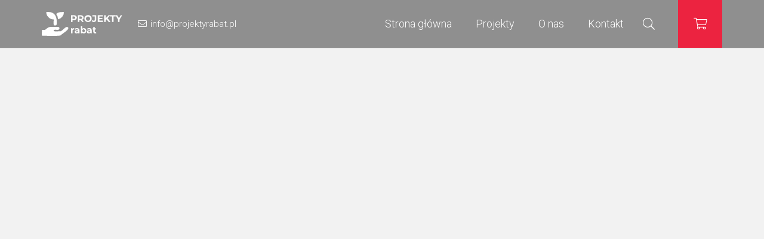

--- FILE ---
content_type: image/svg+xml
request_url: https://www.projektyrabat.pl/wp-content/uploads/2022/04/projekty-rabat-logo-v2.svg
body_size: 1146
content:
<?xml version="1.0" encoding="UTF-8"?> <svg xmlns="http://www.w3.org/2000/svg" viewBox="0 0 75.7 22.37"><defs><style>.cls-1{fill:#fff;}</style></defs><g id="Layer_2" data-name="Layer 2"><g id="Layer_1-2" data-name="Layer 1"><g id="Layer_2-2" data-name="Layer 2"><g id="Layer_1-2-2" data-name="Layer 1-2"><path class="cls-1" d="M20.89.1C18.41,0,15.41,0,13.52,1.87a8.21,8.21,0,0,1,1.81,5A6.92,6.92,0,0,0,20.89.1ZM11.17,7c.26.62-.66,5.71.69,5.56.59-.07,2.12.32,2.09-.7C14.66,4.57,12.63-.79,4.23.1A6.94,6.94,0,0,0,11.17,7Zm13.42,7.3c-2.4-1.5-5.12,4.14-7.58,3.81-.59-.26-6,.69-5.84-.69h0c-.1-1.28,3.47-.49,4.09-.7a1.4,1.4,0,0,0,1.42-1.37A1.39,1.39,0,0,0,15.57,14H8.39c-2-.14-3.77,1.6-5.23,2.74-.59.17-3.18-.49-3.1.7.29.63-.67,5,.69,4.86,1-.2,16.91.55,17.23-.55C18.65,20.58,27.05,16.24,24.59,14.34Z"></path><path class="cls-1" d="M31.72,3.37a2.08,2.08,0,0,1,.94.78A2.16,2.16,0,0,1,33,5.35a2.16,2.16,0,0,1-.33,1.2,2.08,2.08,0,0,1-.94.78,3.48,3.48,0,0,1-1.43.27H29V9.32H27.59V3.09h2.7A3.32,3.32,0,0,1,31.72,3.37Zm-.53,2.78a1,1,0,0,0,.34-.8,1,1,0,0,0-.34-.81,1.53,1.53,0,0,0-1-.28H29V6.43h1.18A1.53,1.53,0,0,0,31.19,6.15Z"></path><path class="cls-1" d="M38,9.32l-1.2-1.73H35.46V9.32H34V3.09h2.69a3.33,3.33,0,0,1,1.44.28,2.08,2.08,0,0,1,.94.78,2.16,2.16,0,0,1,.33,1.2,2.16,2.16,0,0,1-.33,1.2,2.15,2.15,0,0,1-1,.77l1.4,2Zm-.37-4.78a1.54,1.54,0,0,0-1-.28H35.46V6.44h1.17a1.48,1.48,0,0,0,1-.29,1,1,0,0,0,.34-.8A1,1,0,0,0,37.62,4.54Z"></path><path class="cls-1" d="M41.83,9a3.07,3.07,0,0,1-1.22-1.15,3.18,3.18,0,0,1-.44-1.65,3.19,3.19,0,0,1,.44-1.66A3.07,3.07,0,0,1,41.83,3.4a3.86,3.86,0,0,1,3.5,0A3.14,3.14,0,0,1,47,6.21,3.14,3.14,0,0,1,45.33,9a3.86,3.86,0,0,1-3.5,0ZM44.58,8a1.91,1.91,0,0,0,.7-.71,2.07,2.07,0,0,0,.25-1,2.11,2.11,0,0,0-.25-1,1.91,1.91,0,0,0-.7-.71,2.13,2.13,0,0,0-2,0,1.91,1.91,0,0,0-.7.71,2.11,2.11,0,0,0-.25,1,2.07,2.07,0,0,0,.25,1,1.91,1.91,0,0,0,.7.71,2.13,2.13,0,0,0,2,0Z"></path><path class="cls-1" d="M47.93,9.19a2.22,2.22,0,0,1-.87-.67l.8-1A1.44,1.44,0,0,0,49,8.24c.59,0,.88-.34.88-1v-3H47.71V3.09h3.63v4a2.33,2.33,0,0,1-.57,1.72,2.24,2.24,0,0,1-1.68.58A2.77,2.77,0,0,1,47.93,9.19Z"></path><path class="cls-1" d="M57.59,8.16V9.32H52.76V3.09h4.71V4.25H54.19V5.6h2.9V6.72h-2.9V8.16Z"></path><path class="cls-1" d="M61,6.87l-.84.88V9.32H58.74V3.09h1.43V6l2.76-2.91h1.6L62,5.87l2.73,3.45H63Z"></path><path class="cls-1" d="M66.19,4.26h-2V3.09h5.44V4.26h-2V9.32H66.19Z"></path><path class="cls-1" d="M73.28,7.11V9.32H71.83V7.1l-2.41-4H71l1.67,2.77,1.66-2.77H75.7Z"></path><path class="cls-1" d="M29.49,15.32a2.66,2.66,0,0,1,1-.17v1.28l-.31,0a1.26,1.26,0,0,0-.93.33,1.36,1.36,0,0,0-.34,1V20H27.49V15.22h1.33v.63A1.54,1.54,0,0,1,29.49,15.32Z"></path><path class="cls-1" d="M34.91,15.68a2,2,0,0,1,.59,1.59V20H34.2v-.6a1.53,1.53,0,0,1-1.46.67,2.18,2.18,0,0,1-1-.19A1.35,1.35,0,0,1,31,18.63a1.23,1.23,0,0,1,.51-1.05A2.51,2.51,0,0,1,33,17.19h1.11a.88.88,0,0,0-.28-.69,1.18,1.18,0,0,0-.83-.25,2.4,2.4,0,0,0-.75.12,1.88,1.88,0,0,0-.63.33l-.5-1a3.12,3.12,0,0,1,.94-.42,4.28,4.28,0,0,1,1.13-.15A2.47,2.47,0,0,1,34.91,15.68ZM33.72,19a.89.89,0,0,0,.4-.49V18h-1c-.57,0-.85.19-.85.57a.51.51,0,0,0,.21.42,1,1,0,0,0,.57.15A1.18,1.18,0,0,0,33.72,19Z"></path><path class="cls-1" d="M40.81,15.45a2.32,2.32,0,0,1,.86.87,2.86,2.86,0,0,1,0,2.59,2.22,2.22,0,0,1-.86.86,2.41,2.41,0,0,1-1.22.31,1.84,1.84,0,0,1-1.5-.62V20H36.76V13.4h1.39v2.32a1.86,1.86,0,0,1,1.44-.57A2.51,2.51,0,0,1,40.81,15.45Zm-.58,3.13a1.54,1.54,0,0,0,0-1.93,1.26,1.26,0,0,0-1.76,0,1.54,1.54,0,0,0,0,1.93,1.26,1.26,0,0,0,1.76,0Z"></path><path class="cls-1" d="M46.47,15.68a2,2,0,0,1,.59,1.59V20h-1.3v-.6a1.54,1.54,0,0,1-1.46.67,2.19,2.19,0,0,1-1-.19,1.34,1.34,0,0,1-.61-.51,1.3,1.3,0,0,1-.22-.75A1.23,1.23,0,0,1,43,17.58a2.51,2.51,0,0,1,1.55-.39h1.1a.87.87,0,0,0-.27-.69,1.19,1.19,0,0,0-.83-.25,2.36,2.36,0,0,0-.75.12,1.88,1.88,0,0,0-.63.33l-.5-1a3,3,0,0,1,.94-.42,4.28,4.28,0,0,1,1.13-.15A2.47,2.47,0,0,1,46.47,15.68ZM45.28,19a.84.84,0,0,0,.39-.49V18h-1c-.57,0-.85.19-.85.57a.51.51,0,0,0,.21.42.94.94,0,0,0,.57.15A1.18,1.18,0,0,0,45.28,19Z"></path><path class="cls-1" d="M51.41,19.78a1.49,1.49,0,0,1-.51.22,2.45,2.45,0,0,1-.62.08A1.9,1.9,0,0,1,49,19.64a1.67,1.67,0,0,1-.46-1.28v-2h-.74V15.32h.74V14.16h1.39v1.16h1.19v1.07H49.88v1.95a.68.68,0,0,0,.15.47.58.58,0,0,0,.44.16A.87.87,0,0,0,51,18.8Z"></path></g></g></g></g></svg> 

--- FILE ---
content_type: text/plain
request_url: https://www.google-analytics.com/j/collect?v=1&_v=j102&a=1707216986&t=pageview&_s=1&dl=https%3A%2F%2Fwww.projektyrabat.pl%2Fprojekty%2Fwszystkie-rabaty%2F1605%2F&ul=en-us%40posix&dt=Rabata%20163%20%E2%80%93%20Projekty%20rabat&sr=1280x720&vp=1280x720&_u=YADAAEABAAAAACAAI~&jid=328903531&gjid=1095349102&cid=1160173719.1769803622&tid=UA-232430632-2&_gid=1237842567.1769803622&_r=1&_slc=1&gtm=45He61s0h2n81KR9685Bv867694690za200zd867694690&gcd=13l3l3l3l1l1&dma=0&tag_exp=103116026~103200004~104527906~104528500~104684208~104684211~115495939~115616985~115938466~115938469~116185181~116185182~116988315~117041587&z=576937993
body_size: -570
content:
2,cG-71K64X7QDH